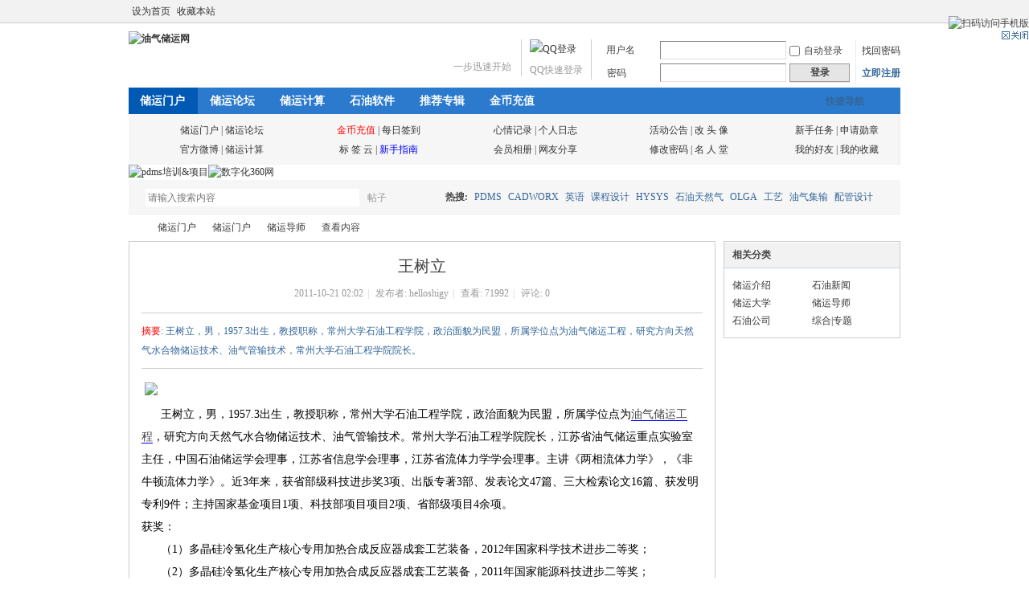

--- FILE ---
content_type: text/html; charset=gbk
request_url: https://www.youqichuyun.com/article-98-1.html
body_size: 8464
content:
<!DOCTYPE html PUBLIC "-//W3C//DTD XHTML 1.0 Transitional//EN" "http://www.w3.org/TR/xhtml1/DTD/xhtml1-transitional.dtd">
<html xmlns="http://www.w3.org/1999/xhtml" lang="zh-CN">
<head>
<meta http-equiv="Content-Type" content="text/html; charset=gbk" />
<meta name="viewport" content="width=device-width, initial-scale=1" />
<title>王树立-储运导师-油气储运网</title>

<meta name="keywords" content="输油管道,石油管道,天然气管道,油气储运工程,油气储运工程专业,在线计算,石油大学,导师,石油新闻,中国石油公司,工程公司,设计院" />
<meta name="description" content="王树立，男，1957.3出生，教授职称，常州大学石油工程学院，政治面貌为民盟，所属学位点为油气储运工程，研究方向天然气水合物储运技术、油气管输技术，常州大学石油工程学院院长。 " />
<meta name="MSSmartTagsPreventParsing" content="True" />
<meta http-equiv="MSThemeCompatible" content="Yes" />
<base href="https://www.youqichuyun.com/" /><link rel="stylesheet" type="text/css" href="https://cdn.youqichuyun.com/data/cache/style_1_common.css?sIz" /><link rel="stylesheet" type="text/css" href="https://cdn.youqichuyun.com/data/cache/style_1_portal_view.css?sIz" /><link rel="stylesheet" id="css_extstyle" type="text/css" href="./template/default/style/t5/style.css" /><script type="text/javascript">var STYLEID = '1', STATICURL = 'https://cdn.youqichuyun.com/static/', IMGDIR = 'static/image/common/', VERHASH = 'sIz', charset = 'gbk', discuz_uid = '0', cookiepre = 'wl94q_2132_', cookiedomain = '', cookiepath = '/', showusercard = '1', attackevasive = '0', disallowfloat = 'newthread', creditnotice = '1|威望|,2|金币|,3|激情|,4|油币|', defaultstyle = './template/default/style/t5', REPORTURL = 'aHR0cHM6Ly93d3cueW91cWljaHV5dW4uY29tL2FydGljbGUtOTgtMS5odG1s', SITEURL = 'https://www.youqichuyun.com/', JSPATH = 'https://cdn.youqichuyun.com/data/cache/', CSSPATH = 'https://cdn.youqichuyun.com/data/cache/style_', DYNAMICURL = '';</script>
<script src="https://cdn.youqichuyun.com/data/cache/common.js?sIz" type="text/javascript"></script>
<meta name="application-name" content="油气储运网" /><meta name="msapplication-tooltip" content="油气储运网" /><meta name="msapplication-task" content="name=储运门户;action-uri=https://www.youqichuyun.com/portal.php;icon-uri=static/image/common//portal.ico" /><meta name="msapplication-task" content="name=储运论坛;action-uri=https://www.youqichuyun.com/forum.php;icon-uri=static/image/common//bbs.ico" /><meta name="applicable-device" content="pc"><script src="https://cdn.youqichuyun.com/data/cache/portal.js?sIz" type="text/javascript"></script></head><body id="nv_portal" class="pg_view" onkeydown="if(event.keyCode==27) return false;"><div id="append_parent"></div><div id="ajaxwaitid"></div><div id="toptb" class="cl"><div class="wp"><div class="z"><a href="javascript:;"  onclick="setHomepage('https://www.youqichuyun.com/');">设为首页</a><a href="https://www.youqichuyun.com/"  onclick="addFavorite(this.href, '油气储运网');return false;">收藏本站</a></div><div class="y"><a id="switchblind" href="javascript:;" onclick="toggleBlind(this)" title="开启辅助访问" class="switchblind">开启辅助访问</a></div></div></div><div id="hd"><div class="wp"><div class="hdc cl"><h2><a href="https://www.youqichuyun.com/" title="油气储运网"><img src="static/image/common/logo.png" alt="油气储运网" width="182" height="60"></a></h2><script src="https://cdn.youqichuyun.com/data/cache/logging.js?sIz" type="text/javascript"></script>
<form method="post" autocomplete="off" id="lsform" action="member.php?mod=logging&amp;action=login&amp;loginsubmit=yes&amp;infloat=yes&amp;lssubmit=yes" onsubmit="return lsSubmit();">
<div class="fastlg cl">
<span id="return_ls" style="display:none"></span>
<div class="y pns">
<table cellspacing="0" cellpadding="0">
<tr>
<td>
<span class="ftid">
<select name="fastloginfield" id="ls_fastloginfield" width="40" tabindex="900">
<option value="username">用户名</option>
<option value="email">Email</option>
</select>
</span>
<script type="text/javascript">simulateSelect('ls_fastloginfield')</script>
</td>
<td><input type="text" name="username" id="ls_username" autocomplete="off" class="px vm" tabindex="901" /></td>
<td class="fastlg_l"><label for="ls_cookietime"><input type="checkbox" name="cookietime" id="ls_cookietime" class="pc" value="2592000" tabindex="903" />自动登录</label></td>
<td>&nbsp;<a href="javascript:;" onclick="showWindow('login', 'member.php?mod=logging&action=login&viewlostpw=1')">找回密码</a></td>
</tr>
<tr>
<td><label for="ls_password" class="z psw_w">密码</label></td>
<td><input type="password" name="password" id="ls_password" class="px vm" autocomplete="off" tabindex="902" /></td>
<td class="fastlg_l"><button type="submit" class="pn vm" tabindex="904" style="width: 75px;"><em>登录</em></button></td>
<td>&nbsp;<a href="member.php?mod=register" class="xi2 xw1">立即注册</a></td>
</tr>
</table>
<input type="hidden" name="formhash" value="7c6674a4" />
<input type="hidden" name="quickforward" value="yes" />
<input type="hidden" name="handlekey" value="ls" />
</div>

<div class="fastlg_fm y" style="margin-right: 10px; padding-right: 10px">
<p><a href="https://www.youqichuyun.com/connect.php?mod=login&op=init&referer=portal.php%3Fmod%3Dview%26aid%3D98%26page%3D1&statfrom=login_simple"><img src="static/image/common//qq_login.gif" class="vm" alt="QQ登录" /></a></p>
<p class="hm xg1" style="padding-top: 2px;">QQ快速登录</p>
</div>
<div style="margin-right: 10px; padding-right: 10px" class="fastlg_fm y">
	<p><a href="https://api.weibo.com/oauth2/authorize?client_id=3169121778&redirect_uri=https%3A%2F%2Fwww.youqichuyun.com%2Fplugin.php%3Fid%3Dljxlwb&response_type=code"><span id="sina_login_1" class="vm"></span></a></p>
	<p style="padding-top: 2px;" class="hm xg1">一步迅速开始</p>
	</div></div>
</form>

</div><div id="nv"><a href="javascript:;" id="qmenu" onmouseover="delayShow(this, function () {showMenu({'ctrlid':'qmenu','pos':'34!','ctrlclass':'a','duration':2});showForummenu(0);})">快捷导航</a><ul><li class="a" id="mn_portal" ><a href="https://www.youqichuyun.com/portal.php" hidefocus="true" title="Portal"  >储运门户<span>Portal</span></a></li><li id="mn_forum" ><a href="https://www.youqichuyun.com/forum.php" hidefocus="true" title="BBS"  >储运论坛<span>BBS</span></a></li><li id="mn_N4a93" ><a href="tools" hidefocus="true"  >储运计算</a></li><li id="mn_Nb4fe" ><a href="https://www.youqichuyun.com/forum.php?gid=53" hidefocus="true"  >石油软件</a></li><li id="mn_forum_11" ><a href="https://www.youqichuyun.com/forum.php?mod=collection" hidefocus="true" title="Collection"  >推荐专辑<span>Collection</span></a></li><li id="mn_N1dde" ><a href="plugin.php?id=hax_rechargedmf:czhook" hidefocus="true"  >金币充值</a></li></ul></div><div id="mu" class="cl" ></div><div class="a_mu" style="border-width:0px"><div id="nav_bottom" style="border-width:0px"><table width="960" border="0" align="center" style="font-size:12px;"><tbody><tr><td width="29" rowspan="2" style="padding-left:8px;"><span id="nv_second_1" class="nv_second"></span></td><td valign="middle" style="padding-left:0px;"><a href="./menhu/" target="_blank">储运门户</a> | <a href="https://www.youqichuyun.com/forum.php" target="_blank">储运论坛</a></td><td width="29" rowspan="2" style="padding-left:8px;"><span id="nv_second_2" class="nv_second"></span></td><td valign="middle" style="padding-left:0px;"><a href="https://www.youqichuyun.com/home.php?mod=spacecp&amp;ac=credit&amp;op=buy" target="_blank"><font color=red>金币充值</font></a> | <a href="plugin.php?id=dsu_paulsign:sign" target="_blank">每日签到</a></td> <td width="29" rowspan="2" style="padding-left:8px;"><span id="nv_second_3" class="nv_second"></span></td><td valign="middle" style="padding-left:0px;"><a href="https://www.youqichuyun.com/home.php?mod=space&amp;do=doing" target="_blank">心情记录</a> | <a href="https://www.youqichuyun.com/home.php?mod=space&amp;do=blog" target="_blank">个人日志</a></td><td width="29" rowspan="2" style="padding-left:8px;"><span id="nv_second_4" class="nv_second"></span></td><td valign="middle" style="padding-left:0px;"><a href="forum-47-1.html" target="_blank">活动公告</a> | <a href="https://www.youqichuyun.com/home.php?mod=spacecp&amp;ac=avatar" target="_blank">改 头 像</a></td><td width="29" rowspan="2" style="padding-left:8x;"><span id="nv_second_5" class="nv_second"></span></td><td valign="middle" style="padding-left:0px;"><a href="https://www.youqichuyun.com/home.php?mod=task" target="_blank">新手任务</a> | <a href="https://www.youqichuyun.com/home.php?mod=medal" target="_blank">申请勋章</a></td></tr><tr><td valign="middle" style="padding-left:0px;"><a href="https://weibo.com/youqichuyun" target="_blank">官方微博</a> | <a href="tools" target="_blank">储运计算</a></td><td valign="middle" style="padding-left:0px;"><a href="tag.html" target="_blank">标 签 云</a> | <a href="thread-4871-1-1.html" target="_blank"><font color=blue>新手指南</font></a></td><td valign="middle" style="padding-left:0px;"><a href="https://www.youqichuyun.com/home.php?mod=space&amp;do=album" target="_blank">会员相册</a> | <a href="https://www.youqichuyun.com/home.php?mod=space&amp;do=share" target="_blank">网友分享</a></td><td valign="middle" style="padding-left:0px;"><a href="https://www.youqichuyun.com/home.php?mod=spacecp&amp;ac=profile&amp;op=password" target="_blank">修改密码</a> | <a href="plugin.php?id=dsu_paulfamehall:star" target="_blank">名 人 堂</a></td><td valign="middle" style="padding-left:0px;"><a href="https://www.youqichuyun.com/home.php?mod=space&amp;do=friend" target="_blank">我的好友</a> | <a href="https://www.youqichuyun.com/home.php?mod=space&amp;do=favorite&amp;view=me" target="_blank">我的收藏</a></td></tr></tbody></table></div></div>				<div><a href="thread-46888-1-1.html" rel="nofollow" target="_blank" aria-label="pdms培训&项目"><img src="img/pdms.webp" width="480" height="100" alt="pdms培训&项目"/></a><a href="https://www.shuzihua360.com" rel="nofollow" target="_blank" aria-label="数字化360网"><img src="img/数字化.webp" width="480" height="100" alt="数字化360网"/></a></div><ul class="p_pop h_pop" id="plugin_menu" style="display: none">  <li><a href="plugin.php?id=dsu_paulfamehall:star" id="mn_plink_star">名 人 堂</a></li>   <li><a href="plugin.php?id=dsu_paulsign:sign" id="mn_plink_sign">每日签到</a></li> </ul><div class="p_pop h_pop" id="mn_userapp_menu" style="display: none"></div><div id="mu" class="cl"></div><div id="scbar" class="scbar_narrow cl">
<form id="scbar_form" method="post" autocomplete="off" onsubmit="searchFocus($('scbar_txt'))" action="search.php?searchsubmit=yes" target="_blank">
<input type="hidden" name="mod" id="scbar_mod" value="search" />
<input type="hidden" name="formhash" value="7c6674a4" />
<input type="hidden" name="srchtype" value="title" />
<input type="hidden" name="srhfid" value="0" />
<input type="hidden" name="srhlocality" value="portal::view" />
<table cellspacing="0" cellpadding="0">
<tr>
<td class="scbar_icon_td"></td>
<td class="scbar_txt_td"><input type="text" name="srchtxt" id="scbar_txt" value="请输入搜索内容" autocomplete="off" x-webkit-speech speech /></td>
<td class="scbar_type_td"><a href="javascript:;" id="scbar_type" class="xg1" onclick="showMenu(this.id)" hidefocus="true">搜索</a></td>
<td class="scbar_btn_td"><button type="submit" name="searchsubmit" id="scbar_btn" sc="1" class="pn pnc" value="true"><strong class="xi2">搜索</strong></button></td>
<td class="scbar_hot_td">
<div id="scbar_hot">
<strong class="xw1">热搜: </strong>

<a href="search.php?mod=forum&amp;srchtxt=PDMS&amp;formhash=7c6674a4&amp;searchsubmit=true&amp;source=hotsearch" target="_blank" class="xi2" sc="1">PDMS</a>



<a href="search.php?mod=forum&amp;srchtxt=CADWORX&amp;formhash=7c6674a4&amp;searchsubmit=true&amp;source=hotsearch" target="_blank" class="xi2" sc="1">CADWORX</a>



<a href="search.php?mod=forum&amp;srchtxt=%D3%A2%D3%EF&amp;formhash=7c6674a4&amp;searchsubmit=true&amp;source=hotsearch" target="_blank" class="xi2" sc="1">英语</a>



<a href="search.php?mod=forum&amp;srchtxt=%BF%CE%B3%CC%C9%E8%BC%C6&amp;formhash=7c6674a4&amp;searchsubmit=true&amp;source=hotsearch" target="_blank" class="xi2" sc="1">课程设计</a>



<a href="search.php?mod=forum&amp;srchtxt=HYSYS&amp;formhash=7c6674a4&amp;searchsubmit=true&amp;source=hotsearch" target="_blank" class="xi2" sc="1">HYSYS</a>



<a href="search.php?mod=forum&amp;srchtxt=%CA%AF%D3%CD%CC%EC%C8%BB%C6%F8&amp;formhash=7c6674a4&amp;searchsubmit=true&amp;source=hotsearch" target="_blank" class="xi2" sc="1">石油天然气</a>



<a href="search.php?mod=forum&amp;srchtxt=OLGA&amp;formhash=7c6674a4&amp;searchsubmit=true&amp;source=hotsearch" target="_blank" class="xi2" sc="1">OLGA</a>



<a href="search.php?mod=forum&amp;srchtxt=%B9%A4%D2%D5&amp;formhash=7c6674a4&amp;searchsubmit=true&amp;source=hotsearch" target="_blank" class="xi2" sc="1">工艺</a>



<a href="search.php?mod=forum&amp;srchtxt=%D3%CD%C6%F8%BC%AF%CA%E4&amp;formhash=7c6674a4&amp;searchsubmit=true&amp;source=hotsearch" target="_blank" class="xi2" sc="1">油气集输</a>



<a href="search.php?mod=forum&amp;srchtxt=%C5%E4%B9%DC%C9%E8%BC%C6&amp;formhash=7c6674a4&amp;searchsubmit=true&amp;source=hotsearch" target="_blank" class="xi2" sc="1">配管设计</a>



<a href="search.php?mod=forum&amp;srchtxt=%D3%CD%C6%F8%B4%A2%D4%CB&amp;formhash=7c6674a4&amp;searchsubmit=true&amp;source=hotsearch" target="_blank" class="xi2" sc="1">油气储运</a>

</div>
</td>
</tr>
</table>
</form>
</div>
<ul id="scbar_type_menu" class="p_pop" style="display: none;"><li><a href="javascript:;" rel="article">文章</a></li><li><a href="javascript:;" rel="forum" class="curtype">帖子</a></li><li><a href="javascript:;" rel="blog">日志</a></li><li><a href="javascript:;" rel="user">用户</a></li></ul>
<script type="text/javascript">
initSearchmenu('scbar', '');
</script>
</div></div><div id="wp" class="wp"><!--[name]!portalcategory_viewtplname![/name]-->

<script src="https://cdn.youqichuyun.com/data/cache/forum_viewthread.js?sIz" type="text/javascript"></script>
<script type="text/javascript">zoomstatus = parseInt(1), imagemaxwidth = '600', aimgcount = new Array();</script>
<div id="pt" class="bm cl">
<div class="z">
<a href="./" class="nvhm" title="首页">油气储运网</a> <em>&rsaquo;</em>
<a href="https://www.youqichuyun.com/portal.php">储运门户</a> <em>&rsaquo;</em><a href="https://www.youqichuyun.com/menhu/">储运门户</a><em>&rsaquo;</em>
<a href="https://www.youqichuyun.com/portal.php?mod=list&catid=4">储运导师</a> <em>&rsaquo;</em>
查看内容
</div>
</div>

<style id="diy_style" type="text/css"></style>
<div class="wp">
<!--[diy=diy1]--><div id="diy1" class="area"></div><!--[/diy]-->
</div>
<div id="ct" class="ct2 wp cl">
<div class="mn">
<div class="bm vw">
<div class="h hm">
<h1 class="ph">王树立 </h1>
<p class="xg1">
2011-10-21 02:02<span class="pipe">|</span>
发布者: <a href="https://www.youqichuyun.com/space-uid-3.html">helloshigy</a><span class="pipe">|</span>
查看: <em id="_viewnum">71992</em><span class="pipe">|</span>
评论: 0</p>
</div>

<!--[diy=diysummarytop]--><div id="diysummarytop" class="area"></div><!--[/diy]-->

<div class="s"><div><strong>摘要</strong>: 王树立，男，1957.3出生，教授职称，常州大学石油工程学院，政治面貌为民盟，所属学位点为油气储运工程，研究方向天然气水合物储运技术、油气管输技术，常州大学石油工程学院院长。</div></div>
<!--[diy=diysummarybottom]--><div id="diysummarybottom" class="area"></div><!--[/diy]-->

<div class="d">

<!--[diy=diycontenttop]--><div id="diycontenttop" class="area"></div><!--[/diy]-->

<table cellpadding="0" cellspacing="0" class="vwtb"><tr><td id="article_content"><p class="MsoNormal" style="line-height:200%"><span lang="EN-US">&nbsp;</span><a href="data/attachment/portal/201704/01/154447j9j9hhycc9t730jy.jpg" target="_blank" style="line-height: 1.8em;"><img src="data/attachment/portal/201704/01/154447j9j9hhycc9t730jy.jpg"></a></p>

<p class="MsoNormal" style="line-height:200%"><span lang="EN-US">&nbsp;&nbsp;&nbsp;&nbsp;&nbsp; </span><span style="font-family:宋体;
mso-ascii-font-family:&quot;Times New Roman&quot;;mso-hansi-font-family:&quot;Times New Roman&quot;">王树立，男，</span><span lang="EN-US">1957.3</span><span style="font-family:宋体;mso-ascii-font-family:&quot;Times New Roman&quot;;
mso-hansi-font-family:&quot;Times New Roman&quot;">出生，教授职称，常州大学石油工程学院，政治面貌为民盟，所属学位点为<a href="http://www.youqichuyun.com/" target="_blank" class="relatedlink">油气储运工程</a>，研究方向天然气水合物储运技术、油气管输技术。常州大学石油工程学院院长，江苏省油气储运重点实验室主任，中国石油储运学会理事，江苏省信息学会理事，江苏省流体力学学会理事。主讲《两相流体力学》，《非牛顿流体力学》。近</span><span lang="EN-US">3</span><span style="font-family:宋体;mso-ascii-font-family:&quot;Times New Roman&quot;;
mso-hansi-font-family:&quot;Times New Roman&quot;">年来，获省部级科技进步奖</span><span lang="EN-US">3</span><span style="font-family:宋体;mso-ascii-font-family:&quot;Times New Roman&quot;;mso-hansi-font-family:
&quot;Times New Roman&quot;">项、出版专著</span><span lang="EN-US">3</span><span style="font-family:宋体;mso-ascii-font-family:&quot;Times New Roman&quot;;mso-hansi-font-family:
&quot;Times New Roman&quot;">部、发表论文</span><span lang="EN-US">47</span><span style="font-family:宋体;mso-ascii-font-family:&quot;Times New Roman&quot;;mso-hansi-font-family:
&quot;Times New Roman&quot;">篇、三大检索论文</span><span lang="EN-US">16</span><span style="font-family:宋体;mso-ascii-font-family:&quot;Times New Roman&quot;;mso-hansi-font-family:
&quot;Times New Roman&quot;">篇、获发明专利</span><span lang="EN-US">9</span><span style="font-family:宋体;mso-ascii-font-family:&quot;Times New Roman&quot;;mso-hansi-font-family:
&quot;Times New Roman&quot;">件；主持国家基金项目</span><span lang="EN-US">1</span><span style="font-family:宋体;mso-ascii-font-family:&quot;Times New Roman&quot;;mso-hansi-font-family:
&quot;Times New Roman&quot;">项、科技部项目项目</span><span lang="EN-US">2</span><span style="font-family:宋体;mso-ascii-font-family:&quot;Times New Roman&quot;;mso-hansi-font-family:
&quot;Times New Roman&quot;">项、省部级项目</span><span lang="EN-US">4</span><span style="font-family:宋体;mso-ascii-font-family:&quot;Times New Roman&quot;;mso-hansi-font-family:
&quot;Times New Roman&quot;">余项。</span><span lang="EN-US"><o:p></o:p></span></p>

<p class="MsoNormal" style="line-height:200%"><span style="font-family:宋体;
mso-ascii-font-family:&quot;Times New Roman&quot;;mso-hansi-font-family:&quot;Times New Roman&quot;">获奖：</span><span lang="EN-US"><o:p></o:p></span></p>

<p class="MsoNormal" style="line-height:200%"><span lang="EN-US">&nbsp;&nbsp; &nbsp;&nbsp;&nbsp;</span><span style="font-family:宋体;mso-ascii-font-family:&quot;Times New Roman&quot;;mso-hansi-font-family:
&quot;Times New Roman&quot;">（</span><span lang="EN-US">1</span><span style="font-family:
宋体;mso-ascii-font-family:&quot;Times New Roman&quot;;mso-hansi-font-family:&quot;Times New Roman&quot;">）多晶硅冷氢化生产核心专用加热合成反应器成套工艺装备，</span><span lang="EN-US">2012</span><span style="font-family:宋体;mso-ascii-font-family:&quot;Times New Roman&quot;;
mso-hansi-font-family:&quot;Times New Roman&quot;">年国家科学技术进步二等奖；</span><span lang="EN-US"><o:p></o:p></span></p>

<p class="MsoNormal" style="line-height:200%"><span lang="EN-US">&nbsp;&nbsp; &nbsp;&nbsp;&nbsp;</span><span style="font-family:宋体;mso-ascii-font-family:&quot;Times New Roman&quot;;mso-hansi-font-family:
&quot;Times New Roman&quot;">（</span><span lang="EN-US">2</span><span style="font-family:
宋体;mso-ascii-font-family:&quot;Times New Roman&quot;;mso-hansi-font-family:&quot;Times New Roman&quot;">）多晶硅冷氢化生产核心专用加热合成反应器成套工艺装备，</span><span lang="EN-US">2011</span><span style="font-family:宋体;mso-ascii-font-family:&quot;Times New Roman&quot;;
mso-hansi-font-family:&quot;Times New Roman&quot;">年国家能源科技进步二等奖；</span><span lang="EN-US"><o:p></o:p></span></p>

<p class="MsoNormal" style="line-height:200%"><span lang="EN-US">&nbsp;&nbsp; &nbsp;&nbsp;&nbsp;</span><span style="font-family:宋体;mso-ascii-font-family:&quot;Times New Roman&quot;;mso-hansi-font-family:
&quot;Times New Roman&quot;">（</span><span lang="EN-US">3</span><span style="font-family:
宋体;mso-ascii-font-family:&quot;Times New Roman&quot;;mso-hansi-font-family:&quot;Times New Roman&quot;">）放空天然气回收成套技术装备，</span><span lang="EN-US">2012</span><span style="font-family:宋体;mso-ascii-font-family:&quot;Times New Roman&quot;;
mso-hansi-font-family:&quot;Times New Roman&quot;">年中国石油与化工联合会科技进步二等奖；</span><span lang="EN-US"><o:p></o:p></span></p>

<p class="MsoNormal" style="line-height:200%"><span lang="EN-US">&nbsp;&nbsp; &nbsp;&nbsp;&nbsp;</span><span style="font-family:宋体;mso-ascii-font-family:&quot;Times New Roman&quot;;mso-hansi-font-family:
&quot;Times New Roman&quot;">（</span><span lang="EN-US">4</span><span style="font-family:
宋体;mso-ascii-font-family:&quot;Times New Roman&quot;;mso-hansi-font-family:&quot;Times New Roman&quot;">）膜蒸馏与膜吸收集成天然气脱硫成套技术，</span><span lang="EN-US">2010</span><span style="font-family:宋体;mso-ascii-font-family:&quot;Times New Roman&quot;;
mso-hansi-font-family:&quot;Times New Roman&quot;">中国石油与化工联合会科技进步二等奖；</span><span lang="EN-US"><o:p></o:p></span></p>

<p class="MsoNormal" style="line-height:200%"><span lang="EN-US">&nbsp;&nbsp; &nbsp;&nbsp;&nbsp;</span><span style="font-family:宋体;mso-ascii-font-family:&quot;Times New Roman&quot;;mso-hansi-font-family:
&quot;Times New Roman&quot;">（</span><span lang="EN-US">5</span><span style="font-family:
宋体;mso-ascii-font-family:&quot;Times New Roman&quot;;mso-hansi-font-family:&quot;Times New Roman&quot;">）膜吸收天然气脱硫液再生成套技术设备，</span><span lang="EN-US">2010</span><span style="font-family:宋体;mso-ascii-font-family:&quot;Times New Roman&quot;;
mso-hansi-font-family:&quot;Times New Roman&quot;">中国机械工业联合会科技进步三等奖；</span><span lang="EN-US"><o:p></o:p></span></p>

<p class="MsoNormal" style="line-height:200%"><span lang="EN-US">&nbsp;&nbsp; &nbsp;&nbsp;&nbsp;</span><span style="font-family:宋体;mso-ascii-font-family:&quot;Times New Roman&quot;;mso-hansi-font-family:
&quot;Times New Roman&quot;">（</span><span lang="EN-US">6</span><span style="font-family:
宋体;mso-ascii-font-family:&quot;Times New Roman&quot;;mso-hansi-font-family:&quot;Times New Roman&quot;">）高效节能气体脱硫成套技术装备，常州市科学技术进步二等奖；</span><span lang="EN-US"><o:p></o:p></span></p>

<p class="MsoNormal" style="line-height:200%"><span lang="EN-US">&nbsp;&nbsp; &nbsp;&nbsp;&nbsp;</span><span style="font-family:宋体;mso-ascii-font-family:&quot;Times New Roman&quot;;mso-hansi-font-family:
&quot;Times New Roman&quot;">（</span><span lang="EN-US">7</span><span style="font-family:
宋体;mso-ascii-font-family:&quot;Times New Roman&quot;;mso-hansi-font-family:&quot;Times New Roman&quot;">）新型膜法烟气脱硫技术及工业化示范装置，苏州市科学进步三等奖；</span><span lang="EN-US"><o:p></o:p></span></p>

<p class="MsoNormal" style="line-height:200%"><span lang="EN-US">&nbsp;&nbsp; &nbsp;&nbsp;&nbsp;</span><span style="font-family:宋体;mso-ascii-font-family:&quot;Times New Roman&quot;;mso-hansi-font-family:
&quot;Times New Roman&quot;">（</span><span lang="EN-US">8</span><span style="font-family:
宋体;mso-ascii-font-family:&quot;Times New Roman&quot;;mso-hansi-font-family:&quot;Times New Roman&quot;">）节能型螺旋折流板换热器设计计算及系列化产品开发，</span><span lang="EN-US">2008</span><span style="font-family:宋体;mso-ascii-font-family:&quot;Times New Roman&quot;;
mso-hansi-font-family:&quot;Times New Roman&quot;">中国石油和化工协会科技进步二等奖；</span><span lang="EN-US"><o:p></o:p></span></p>

<p class="MsoNormal" style="line-height:200%"><span lang="EN-US">&nbsp;&nbsp; &nbsp;&nbsp;&nbsp;</span><span style="font-family:宋体;mso-ascii-font-family:&quot;Times New Roman&quot;;mso-hansi-font-family:
&quot;Times New Roman&quot;">（</span><span lang="EN-US">9</span><span style="font-family:
宋体;mso-ascii-font-family:&quot;Times New Roman&quot;;mso-hansi-font-family:&quot;Times New Roman&quot;">）</span><span lang="EN-US">2009</span><span style="font-family:宋体;mso-ascii-font-family:&quot;Times New Roman&quot;;
mso-hansi-font-family:&quot;Times New Roman&quot;">年全国知识产权优秀维权专家，中国知识产权局。</span><span lang="EN-US"><o:p></o:p></span></p>

<p class="MsoNormal" style="line-height:200%"><span style="font-family:宋体;
mso-ascii-font-family:&quot;Times New Roman&quot;;mso-hansi-font-family:&quot;Times New Roman&quot;">在研部分项目：</span><span lang="EN-US"><o:p></o:p></span></p>

<p class="MsoNormal" style="line-height:200%"><span lang="EN-US">&nbsp;&nbsp;&nbsp;&nbsp;&nbsp; </span><span style="font-family:宋体;
mso-ascii-font-family:&quot;Times New Roman&quot;;mso-hansi-font-family:&quot;Times New Roman&quot;">（</span><span lang="EN-US">1</span><span style="font-family:宋体;mso-ascii-font-family:&quot;Times New Roman&quot;;
mso-hansi-font-family:&quot;Times New Roman&quot;">）基于水合物法的天然气利用关键技术设备开发</span><span lang="EN-US"><o:p></o:p></span></p>

<p class="MsoNormal" style="line-height:200%"><span lang="EN-US">&nbsp;&nbsp;&nbsp;&nbsp;&nbsp; </span><span style="font-family:宋体;
mso-ascii-font-family:&quot;Times New Roman&quot;;mso-hansi-font-family:&quot;Times New Roman&quot;">（</span><span lang="EN-US">2</span><span style="font-family:宋体;mso-ascii-font-family:&quot;Times New Roman&quot;;
mso-hansi-font-family:&quot;Times New Roman&quot;">）膜蒸馏与膜吸收集成烟气脱硫成套技术开发</span><span lang="EN-US"><o:p></o:p></span></p>

<p class="MsoNormal" style="line-height:200%"><span lang="EN-US">&nbsp;&nbsp;&nbsp;&nbsp;&nbsp; </span><span style="font-family:宋体;
mso-ascii-font-family:&quot;Times New Roman&quot;;mso-hansi-font-family:&quot;Times New Roman&quot;">（</span><span lang="EN-US">3</span><span style="font-family:宋体;mso-ascii-font-family:&quot;Times New Roman&quot;;
mso-hansi-font-family:&quot;Times New Roman&quot;">）原油顺序输送技术研究</span><span lang="EN-US"><o:p></o:p></span></p>

<p class="MsoNormal" style="line-height:200%"><span lang="EN-US">&nbsp;&nbsp;&nbsp;&nbsp;&nbsp; </span><span style="font-family:宋体;
mso-ascii-font-family:&quot;Times New Roman&quot;;mso-hansi-font-family:&quot;Times New Roman&quot;">（</span><span lang="EN-US">4</span><span style="font-family:宋体;mso-ascii-font-family:&quot;Times New Roman&quot;;
mso-hansi-font-family:&quot;Times New Roman&quot;">）管道螺旋式天然气水合物联系生产装置开发</span><span lang="EN-US"><o:p></o:p></span></p>

<p class="MsoNormal" style="line-height:200%"><span lang="EN-US">&nbsp;&nbsp;&nbsp;&nbsp;&nbsp; </span><span style="font-family:宋体;
mso-ascii-font-family:&quot;Times New Roman&quot;;mso-hansi-font-family:&quot;Times New Roman&quot;">（</span><span lang="EN-US">5</span><span style="font-family:宋体;mso-ascii-font-family:&quot;Times New Roman&quot;;
mso-hansi-font-family:&quot;Times New Roman&quot;">）燃气管道泄漏检测系统开发</span><span lang="EN-US"><o:p></o:p></span></p>

<p class="MsoNormal" style="line-height:200%"><span style="font-family:宋体;
mso-ascii-font-family:&quot;Times New Roman&quot;;mso-hansi-font-family:&quot;Times New Roman&quot;">发表部分论文：</span><span lang="EN-US"><o:p></o:p></span></p>

<p class="MsoNormal" style="line-height:200%"><span lang="EN-US">&nbsp;&nbsp;&nbsp;&nbsp;&nbsp; </span><span style="font-family:宋体;
mso-ascii-font-family:&quot;Times New Roman&quot;;mso-hansi-font-family:&quot;Times New Roman&quot;">（</span><span lang="EN-US">1</span><span style="font-family:宋体;mso-ascii-font-family:&quot;Times New Roman&quot;;
mso-hansi-font-family:&quot;Times New Roman&quot;">）</span><span lang="EN-US">Study on Regeneration
of MDEA Solution Using Membrane Distillation</span><span style="font-family:
宋体;mso-ascii-font-family:&quot;Times New Roman&quot;;mso-hansi-font-family:&quot;Times New Roman&quot;">，</span><span lang="EN-US">China Petroleum Processing and Petrochemical Technology.2008</span><span style="font-family:宋体;mso-ascii-font-family:&quot;Times New Roman&quot;;mso-hansi-font-family:
&quot;Times New Roman&quot;">，</span><span lang="EN-US">12(4)</span><span style="font-family:
宋体;mso-ascii-font-family:&quot;Times New Roman&quot;;mso-hansi-font-family:&quot;Times New Roman&quot;">：</span><span lang="EN-US">45</span><span style="font-family:宋体;mso-ascii-font-family:&quot;Times New Roman&quot;;
mso-hansi-font-family:&quot;Times New Roman&quot;">～</span><span lang="EN-US">51.<o:p></o:p></span></p>

<p class="MsoNormal" style="line-height:200%"><span lang="EN-US">&nbsp;&nbsp;&nbsp;&nbsp;&nbsp; </span><span style="font-family:宋体;
mso-ascii-font-family:&quot;Times New Roman&quot;;mso-hansi-font-family:&quot;Times New Roman&quot;">（</span><span lang="EN-US">2</span><span style="font-family:宋体;mso-ascii-font-family:&quot;Times New Roman&quot;;
mso-hansi-font-family:&quot;Times New Roman&quot;">）</span><span lang="EN-US">Experimedtal Study
on Refinery Gas Desulfurization Using Gas-Liquid Membrance Contactor</span><span style="font-family:宋体;mso-ascii-font-family:&quot;Times New Roman&quot;;mso-hansi-font-family:
&quot;Times New Roman&quot;">，</span><span lang="EN-US">Petroleum Processing and Petrochemical
Technology<o:p></o:p></span></p>

<p class="MsoNormal" style="line-height:200%"><span lang="EN-US">&nbsp;&nbsp;&nbsp;&nbsp;&nbsp; 2009</span><span style="font-family:宋体;
mso-ascii-font-family:&quot;Times New Roman&quot;;mso-hansi-font-family:&quot;Times New Roman&quot;">，</span>
<span lang="EN-US">(3)</span><span style="font-family:宋体;mso-ascii-font-family:
&quot;Times New Roman&quot;;mso-hansi-font-family:&quot;Times New Roman&quot;">：</span><span lang="EN-US">33-38<o:p></o:p></span></p>

<p class="MsoNormal" style="line-height:200%"><span lang="EN-US">&nbsp;&nbsp;&nbsp;&nbsp;&nbsp; </span><span style="font-family:宋体;
mso-ascii-font-family:&quot;Times New Roman&quot;;mso-hansi-font-family:&quot;Times New Roman&quot;">（</span><span lang="EN-US">3</span><span style="font-family:宋体;mso-ascii-font-family:&quot;Times New Roman&quot;;
mso-hansi-font-family:&quot;Times New Roman&quot;">）</span><span lang="EN-US">Study on Numerical
Simulation of Contaminated Volume for Shutdown Batching Pipeline</span><span style="font-family:宋体;mso-ascii-font-family:&quot;Times New Roman&quot;;mso-hansi-font-family:
&quot;Times New Roman&quot;">，</span><span lang="EN-US">(ICPTT 2009) pp687-694<o:p></o:p></span></p>

<p class="MsoNormal" style="line-height:200%"><span lang="EN-US">&nbsp;&nbsp;&nbsp;&nbsp;&nbsp; </span><span style="font-family:宋体;
mso-ascii-font-family:&quot;Times New Roman&quot;;mso-hansi-font-family:&quot;Times New Roman&quot;">（</span><span lang="EN-US">4</span><span style="font-family:宋体;mso-ascii-font-family:&quot;Times New Roman&quot;;
mso-hansi-font-family:&quot;Times New Roman&quot;">）管输水合物浆液摩阻损失与减阻方法</span><span lang="EN-US">[J]</span><span style="font-family:宋体;mso-ascii-font-family:&quot;Times New Roman&quot;;
mso-hansi-font-family:&quot;Times New Roman&quot;">，油气储运，</span><span lang="EN-US">2010</span><span style="font-family:宋体;mso-ascii-font-family:&quot;Times New Roman&quot;;mso-hansi-font-family:
&quot;Times New Roman&quot;">，</span><span lang="EN-US">29(4)<o:p></o:p></span></p>

<p class="MsoNormal" style="line-height:200%"><span lang="EN-US">&nbsp;&nbsp;&nbsp;&nbsp;&nbsp; </span><span style="font-family:宋体;
mso-ascii-font-family:&quot;Times New Roman&quot;;mso-hansi-font-family:&quot;Times New Roman&quot;">（</span><span lang="EN-US">5</span><span style="font-family:宋体;mso-ascii-font-family:&quot;Times New Roman&quot;;
mso-hansi-font-family:&quot;Times New Roman&quot;">）高含</span><span lang="EN-US">CO2</span><span style="font-family:宋体;mso-ascii-font-family:&quot;Times New Roman&quot;;mso-hansi-font-family:
&quot;Times New Roman&quot;">气田水合物法脱碳工艺</span><span lang="EN-US">[J]</span><span style="font-family:宋体;mso-ascii-font-family:&quot;Times New Roman&quot;;mso-hansi-font-family:
&quot;Times New Roman&quot;">，油气田地面工程，</span><span lang="EN-US">2010</span><span style="font-family:宋体;mso-ascii-font-family:&quot;Times New Roman&quot;;mso-hansi-font-family:
&quot;Times New Roman&quot;">，</span><span lang="EN-US">29(1)<o:p></o:p></span></p>

<p class="MsoNormal" style="line-height:200%"><span lang="EN-US">&nbsp;&nbsp;&nbsp;&nbsp;&nbsp; </span><span style="font-family:宋体;
mso-ascii-font-family:&quot;Times New Roman&quot;;mso-hansi-font-family:&quot;Times New Roman&quot;">（</span><span lang="EN-US">6</span><span style="font-family:宋体;mso-ascii-font-family:&quot;Times New Roman&quot;;
mso-hansi-font-family:&quot;Times New Roman&quot;">）改善油气管道输送性能的相关技术</span><span lang="EN-US">[J]</span><span style="font-family:宋体;mso-ascii-font-family:&quot;Times New Roman&quot;;
mso-hansi-font-family:&quot;Times New Roman&quot;">，油气储运，</span><span lang="EN-US">2010</span><span style="font-family:宋体;mso-ascii-font-family:&quot;Times New Roman&quot;;mso-hansi-font-family:
&quot;Times New Roman&quot;">，</span><span lang="EN-US">29(2)<o:p></o:p></span></p>

<p class="MsoNormal" style="line-height:200%"><span lang="EN-US">&nbsp;&nbsp;&nbsp;&nbsp;&nbsp; </span><span style="font-family:宋体;
mso-ascii-font-family:&quot;Times New Roman&quot;;mso-hansi-font-family:&quot;Times New Roman&quot;">（</span><span lang="EN-US">7</span><span style="font-family:宋体;mso-ascii-font-family:&quot;Times New Roman&quot;;
mso-hansi-font-family:&quot;Times New Roman&quot;">）</span><span lang="EN-US">Hydrodynamic Studies
on Heat Exchangers with Helical Baffles</span><span style="font-family:宋体;
mso-ascii-font-family:&quot;Times New Roman&quot;;mso-hansi-font-family:&quot;Times New Roman&quot;">，</span>
<span lang="EN-US">J. Heat transfer Engineering</span><span style="font-family:
宋体;mso-ascii-font-family:&quot;Times New Roman&quot;;mso-hansi-font-family:&quot;Times New Roman&quot;">，</span>
<span lang="EN-US">2002.23(3)</span><span style="font-family:宋体;mso-ascii-font-family:
&quot;Times New Roman&quot;;mso-hansi-font-family:&quot;Times New Roman&quot;">：</span><span lang="EN-US">43-49</span></p></td></tr></table>

<!--[diy=diycontentbottom]--><div id="diycontentbottom" class="area"></div><!--[/diy]-->

<script src="https://cdn.youqichuyun.com/data/cache/home.js?sIz" type="text/javascript"></script>
<div id="click_div"><table cellpadding="0" cellspacing="0" class="atd">
<tr><td>
<a href="https://www.youqichuyun.com/home.php?mod=spacecp&amp;ac=click&amp;op=add&amp;clickid=1&amp;idtype=aid&amp;id=98&amp;hash=ee69ba4c70c1bb3db2b5be38a281d13d&amp;handlekey=clickhandle" id="click_aid_98_1" onclick="showWindow(this.id, this.href);doane(event);">
<div class="atdc">
<div class="ac4" style="height:50px;">
<em>5</em>
</div>
</div>
<img src="https://cdn.youqichuyun.com/static/image/click/xianhua.gif" alt="" /><br />鲜花</a>
</td>
<td>
<a href="https://www.youqichuyun.com/home.php?mod=spacecp&amp;ac=click&amp;op=add&amp;clickid=2&amp;idtype=aid&amp;id=98&amp;hash=ee69ba4c70c1bb3db2b5be38a281d13d&amp;handlekey=clickhandle" id="click_aid_98_2" onclick="showWindow(this.id, this.href);doane(event);">
<img src="https://cdn.youqichuyun.com/static/image/click/woshou.gif" alt="" /><br />握手</a>
</td>
<td>
<a href="https://www.youqichuyun.com/home.php?mod=spacecp&amp;ac=click&amp;op=add&amp;clickid=3&amp;idtype=aid&amp;id=98&amp;hash=ee69ba4c70c1bb3db2b5be38a281d13d&amp;handlekey=clickhandle" id="click_aid_98_3" onclick="showWindow(this.id, this.href);doane(event);">
<div class="atdc">
<div class="ac1" style="height:10px;">
<em>1</em>
</div>
</div>
<img src="https://cdn.youqichuyun.com/static/image/click/leiren.gif" alt="" /><br />雷人</a>
</td>
<td>
<a href="https://www.youqichuyun.com/home.php?mod=spacecp&amp;ac=click&amp;op=add&amp;clickid=4&amp;idtype=aid&amp;id=98&amp;hash=ee69ba4c70c1bb3db2b5be38a281d13d&amp;handlekey=clickhandle" id="click_aid_98_4" onclick="showWindow(this.id, this.href);doane(event);">
<img src="https://cdn.youqichuyun.com/static/image/click/luguo.gif" alt="" /><br />路过</a>
</td>
<td>
<a href="https://www.youqichuyun.com/home.php?mod=spacecp&amp;ac=click&amp;op=add&amp;clickid=5&amp;idtype=aid&amp;id=98&amp;hash=ee69ba4c70c1bb3db2b5be38a281d13d&amp;handlekey=clickhandle" id="click_aid_98_5" onclick="showWindow(this.id, this.href);doane(event);">
<img src="https://cdn.youqichuyun.com/static/image/click/jidan.gif" alt="" /><br />鸡蛋</a>
</td>
</tr>
</table>
<script type="text/javascript">
function errorhandle_clickhandle(message, values) {
if(values['id']) {
showCreditPrompt();
show_click(values['idtype'], values['id'], values['clickid']);
}
}
</script>

<h3 class="mbm xs1">
刚表态过的朋友 (<a href="javascript:;" onclick="show_click('aid', '98', '5')">6 人</a>)
</h3>
<div id="trace_div" class="xs1">
<ul id="trace_ul" class="ml mls cl"><li>
<div class="avt"><a href="https://www.youqichuyun.com/space-uid-64306.html" target="_blank" title="雷人"><img src="https://www.youqichuyun.com/uc_server/data/avatar/000/06/43/06_avatar_small.jpg" onerror="this.onerror=null;this.src='https://www.youqichuyun.com/uc_server/images/noavatar_small.gif'" /></a></div>
<p><a href="https://www.youqichuyun.com/space-uid-64306.html"  title="a2443353" target="_blank">a2443353</a></p>
</li>
<li>
<div class="avt"><a href="https://www.youqichuyun.com/space-uid-42204.html" target="_blank" title="鲜花"><img src="https://www.youqichuyun.com/uc_server/data/avatar/000/04/22/04_avatar_small.jpg" onerror="this.onerror=null;this.src='https://www.youqichuyun.com/uc_server/images/noavatar_small.gif'" /></a></div>
<p><a href="https://www.youqichuyun.com/space-uid-42204.html"  title="储运图片" target="_blank">储运图片</a></p>
</li>
<li>
<div class="avt"><a href="https://www.youqichuyun.com/space-uid-924.html" target="_blank" title="鲜花"><img src="https://www.youqichuyun.com/uc_server/data/avatar/000/00/09/24_avatar_small.jpg" onerror="this.onerror=null;this.src='https://www.youqichuyun.com/uc_server/images/noavatar_small.gif'" /></a></div>
<p><a href="https://www.youqichuyun.com/space-uid-924.html"  title="yifang" target="_blank">yifang</a></p>
</li>
<li>
<div class="avt"><a href="https://www.youqichuyun.com/space-uid-36278.html" target="_blank" title="鲜花"><img src="https://www.youqichuyun.com/uc_server/data/avatar/000/03/62/78_avatar_small.jpg" onerror="this.onerror=null;this.src='https://www.youqichuyun.com/uc_server/images/noavatar_small.gif'" /></a></div>
<p><a href="https://www.youqichuyun.com/space-uid-36278.html"  title="likang" target="_blank">likang</a></p>
</li>
<li>
<div class="avt"><a href="https://www.youqichuyun.com/space-uid-14177.html" target="_blank" title="鲜花"><img src="https://www.youqichuyun.com/uc_server/data/avatar/000/01/41/77_avatar_small.jpg" onerror="this.onerror=null;this.src='https://www.youqichuyun.com/uc_server/images/noavatar_small.gif'" /></a></div>
<p><a href="https://www.youqichuyun.com/space-uid-14177.html"  title="flute6" target="_blank">flute6</a></p>
</li>
<li>
<div class="avt"><a href="https://www.youqichuyun.com/space-uid-1160.html" target="_blank" title="鲜花"><img src="https://www.youqichuyun.com/uc_server/data/avatar/000/00/11/60_avatar_small.jpg" onerror="this.onerror=null;this.src='https://www.youqichuyun.com/uc_server/images/noavatar_small.gif'" /></a></div>
<p><a href="https://www.youqichuyun.com/space-uid-1160.html"  title="fa123abc" target="_blank">fa123abc</a></p>
</li>
</ul>
</div>
</div>


<!--[diy=diycontentclickbottom]--><div id="diycontentclickbottom" class="area"></div><!--[/diy]-->

</div>

<div class="o cl ptm pbm">
<a href="https://www.youqichuyun.com/home.php?mod=spacecp&amp;ac=favorite&amp;type=article&amp;id=98&amp;handlekey=favoritearticlehk_98" id="a_favorite" onclick="showWindow(this.id, this.href, 'get', 0);" class="oshr ofav">收藏</a>
<a href="https://www.youqichuyun.com/home.php?mod=spacecp&amp;ac=share&amp;type=article&amp;id=98&amp;handlekey=sharearticlehk_98" id="a_share" onclick="showWindow(this.id, this.href, 'get', 0);" class="oshr">分享</a>
<a href="misc.php?mod=invite&amp;action=article&amp;id=98" id="a_invite" onclick="showWindow('invite', this.href, 'get', 0);" class="oshr oivt">邀请</a>
</div>
<div class="pren pbm cl">
<em>上一篇：<a href="https://www.youqichuyun.com/article-97-1.html">汪玉春</a></em><em>下一篇：<a href="https://www.youqichuyun.com/article-99-1.html">赵会军</a></em></div>
</div>

<!--[diy=diycontentrelatetop]--><div id="diycontentrelatetop" class="area"></div><!--[/diy]-->
<!--[diy=diycontentrelate]--><div id="diycontentrelate" class="area"></div><!--[/diy]-->

<div id="comment" class="bm">
<div class="bm_h cl">
<h3>最新评论</h3>
</div>
<div id="comment_ul" class="bm_c"><form id="cform" name="cform" action="portal.php?mod=portalcp&ac=comment" method="post" autocomplete="off">
<div class="tedt">
<div class="area">
<textarea name="message" rows="3" class="pt" id="message" onkeydown="ctrlEnter(event, 'commentsubmit_btn');"></textarea>
</div>
</div>

<div class="mtm"><span id="seccode_cSnmQkm9"></span>		
<script type="text/javascript" reload="1">updateseccode('cSnmQkm9', '<sec> <span id="sec<hash>" onclick="showMenu(this.id);"><sec></span><div id="sec<hash>_menu" class="p_pop p_opt" style="display:none"><sec></div>', 'portal::view');</script>
</div>
<input type="hidden" name="portal_referer" value="portal.php?mod=view&aid=98#comment">
<input type="hidden" name="referer" value="portal.php?mod=view&aid=98#comment" />
<input type="hidden" name="id" value="0" />
<input type="hidden" name="idtype" value="" />
<input type="hidden" name="aid" value="98">
<input type="hidden" name="formhash" value="7c6674a4">
<input type="hidden" name="replysubmit" value="true">
<input type="hidden" name="commentsubmit" value="true" />
<p class="ptn"><button type="submit" name="commentsubmit_btn" id="commentsubmit_btn" value="true" class="pn"><strong>评论</strong></button></p>
</form>
</div>
</div>
<!--[diy=diycontentcomment]--><div id="diycontentcomment" class="area"></div><!--[/diy]-->


</div>
<div class="sd pph">


<div class="drag">
<!--[diy=diyrighttop]--><div id="diyrighttop" class="area"></div><!--[/diy]-->
</div>

<div class="bm">
<div class="bm_h cl">
<h2>相关分类</h2>
</div>
<div class="bm_c">
<ul class="xl xl2 cl"><li><a href="https://www.youqichuyun.com/menhu/chuyunjieshao/">储运介绍</a></li>
<li><a href="https://www.youqichuyun.com/portal.php?mod=list&catid=5">石油新闻</a></li>
<li><a href="https://www.youqichuyun.com/portal.php?mod=list&catid=3">储运大学</a></li>
<li><a href="https://www.youqichuyun.com/portal.php?mod=list&catid=4">储运导师</a></li>
<li><a href="https://www.youqichuyun.com/portal.php?mod=list&catid=6">石油公司</a></li>
<li><a href="https://www.youqichuyun.com/menhu/chuyunzhuanti/">综合|专题</a></li>
</ul>
</div>
</div>

<div class="drag">
<!--[diy=diy2]--><div id="diy2" class="area"></div><!--[/diy]-->
</div>


</div>
</div>


<div class="wp mtn">
<!--[diy=diy3]--><div id="diy3" class="area"></div><!--[/diy]-->
</div>
<input type="hidden" id="portalview" value="1">	</div>
<div class="a_fr a_cb"><img src="/img/mobile_sm.png" alt="扫码访问手机版" width="130" height="150"/><br /><a href="javascript:;" onclick="setcookie('adclose_11', 1, 86400);this.parentNode.style.display='none'"><img src="https://cdn.youqichuyun.com/static/image/common/ad_close.gif" /></a></div><div id="ft" class="wp cl">
<div id="flk" class="y">
<p>
<a href="//wpa.qq.com/msgrd?v=3&amp;uin=1877338175&amp;site=油气储运网&amp;menu=yes&amp;from=discuz" target="_blank" title="QQ"><img src="static/image/common//site_qq.jpg" alt="QQ" /></a><span class="pipe">|</span><a href="plugin.php?id=aiview_dzx:pages" >关于我们</a><span class="pipe">|</span><a href="sitemap.php" >网站地图</a><span class="pipe">|</span><strong><a href="https://www.youqichuyun.com" target="_blank">油气储运网</a></strong>
( <a href="https://beian.miit.gov.cn/" target="_blank">鲁ICP备11007657号-3</a> )</p>
<p class="xs0">
GMT+8, 2026-1-19 01:43<span id="debuginfo">
, Processed in 0.014629 second(s), 9 queries
, Gzip On, MemCached On.
</span>
</p>
</div>
<div id="frt">
<p>Powered by Discuz! X3.5</p>
<p class="xs0">Copyright &copy; 2001-2023, Tencent Cloud.</p>
</div></div>
<script src="home.php?mod=misc&ac=sendmail&rand=1768758216" type="text/javascript"></script>

<div id="scrolltop">
</div>
<script type="text/javascript">_attachEvent(window, 'scroll', function () { showTopLink(); });checkBlind();</script>
</body>
</html>
